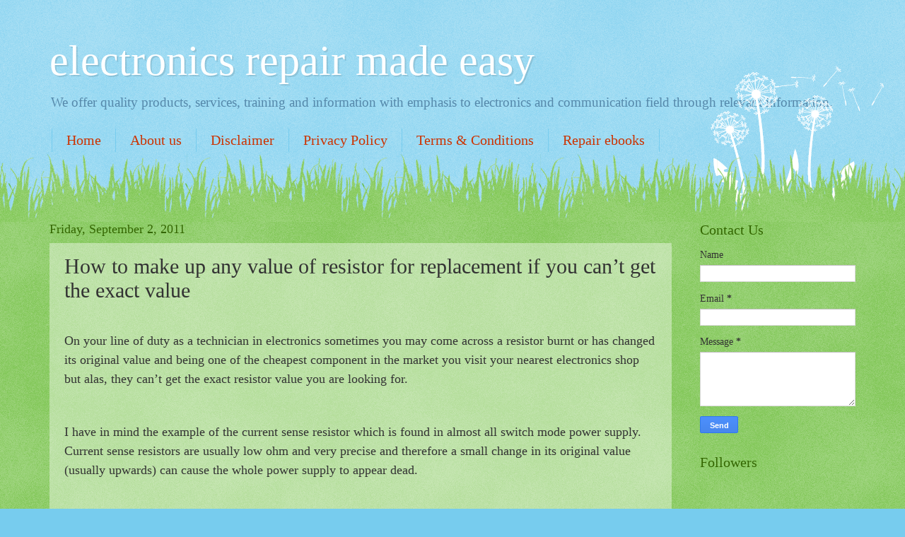

--- FILE ---
content_type: text/html; charset=UTF-8
request_url: https://www.electronicsrepairmadeasy.com/2011/09/how-to-make-up-any-value-of-resistor.html
body_size: 17467
content:
<!DOCTYPE html>
<html class='v2' dir='ltr' lang='en'>
<head>
<link href='https://www.blogger.com/static/v1/widgets/335934321-css_bundle_v2.css' rel='stylesheet' type='text/css'/>
<meta content='width=1100' name='viewport'/>
<meta content='text/html; charset=UTF-8' http-equiv='Content-Type'/>
<meta content='blogger' name='generator'/>
<link href='https://www.electronicsrepairmadeasy.com/favicon.ico' rel='icon' type='image/x-icon'/>
<link href='https://www.electronicsrepairmadeasy.com/2011/09/how-to-make-up-any-value-of-resistor.html' rel='canonical'/>
<link rel="alternate" type="application/atom+xml" title="electronics repair made easy - Atom" href="https://www.electronicsrepairmadeasy.com/feeds/posts/default" />
<link rel="alternate" type="application/rss+xml" title="electronics repair made easy - RSS" href="https://www.electronicsrepairmadeasy.com/feeds/posts/default?alt=rss" />
<link rel="service.post" type="application/atom+xml" title="electronics repair made easy - Atom" href="https://www.blogger.com/feeds/1120987647049297737/posts/default" />

<link rel="alternate" type="application/atom+xml" title="electronics repair made easy - Atom" href="https://www.electronicsrepairmadeasy.com/feeds/2767433600246803975/comments/default" />
<!--Can't find substitution for tag [blog.ieCssRetrofitLinks]-->
<link href='https://blogger.googleusercontent.com/img/b/R29vZ2xl/AVvXsEhN2aIE7S9VxSZTzdT8d_ywqlrvbVXQO8PIDD44PXzHTmQhs_NnKMRM-HammxuJ78-pTvbn1gS67AbEFTCgAMvSBeJhwZWGkfOl8FtVnopVUgTeBiTC7lVffHgFkU8gmst7RNaS1Lo4Zm-d/s320/resistor+in+series.JPG' rel='image_src'/>
<meta content='https://www.electronicsrepairmadeasy.com/2011/09/how-to-make-up-any-value-of-resistor.html' property='og:url'/>
<meta content='How to make up any value of resistor for replacement if you can’t get the exact value' property='og:title'/>
<meta content='        On your line of duty as a technician in electronics sometimes you may come across a resistor burnt or has changed its original value...' property='og:description'/>
<meta content='https://blogger.googleusercontent.com/img/b/R29vZ2xl/AVvXsEhN2aIE7S9VxSZTzdT8d_ywqlrvbVXQO8PIDD44PXzHTmQhs_NnKMRM-HammxuJ78-pTvbn1gS67AbEFTCgAMvSBeJhwZWGkfOl8FtVnopVUgTeBiTC7lVffHgFkU8gmst7RNaS1Lo4Zm-d/w1200-h630-p-k-no-nu/resistor+in+series.JPG' property='og:image'/>
<title>electronics repair made easy: How to make up any value of resistor for replacement if you can&#8217;t get the exact value</title>
<style id='page-skin-1' type='text/css'><!--
/*
-----------------------------------------------
Blogger Template Style
Name:     Watermark
Designer: Blogger
URL:      www.blogger.com
----------------------------------------------- */
/* Use this with templates/1ktemplate-*.html */
/* Content
----------------------------------------------- */
body {
font: normal normal 15px Georgia, Utopia, 'Palatino Linotype', Palatino, serif;
color: #333333;
background: #77ccee url(https://resources.blogblog.com/blogblog/data/1kt/watermark/body_background_flower.png) repeat scroll top left;
}
html body .content-outer {
min-width: 0;
max-width: 100%;
width: 100%;
}
.content-outer {
font-size: 92%;
}
a:link {
text-decoration:none;
color: #cc3300;
}
a:visited {
text-decoration:none;
color: #993322;
}
a:hover {
text-decoration:underline;
color: #ff3300;
}
.body-fauxcolumns .cap-top {
margin-top: 30px;
background: transparent none no-repeat scroll top left;
height: 0;
}
.content-inner {
padding: 0;
}
/* Header
----------------------------------------------- */
.header-inner .Header .titlewrapper,
.header-inner .Header .descriptionwrapper {
padding-left: 20px;
padding-right: 20px;
}
.Header h1 {
font: normal normal 60px Georgia, Utopia, 'Palatino Linotype', Palatino, serif;
color: #ffffff;
text-shadow: 2px 2px rgba(0, 0, 0, .1);
}
.Header h1 a {
color: #ffffff;
}
.Header .description {
font-size: 140%;
color: #5588aa;
}
/* Tabs
----------------------------------------------- */
.tabs-inner .section {
margin: 0 20px;
}
.tabs-inner .PageList, .tabs-inner .LinkList, .tabs-inner .Labels {
margin-left: -11px;
margin-right: -11px;
background-color: transparent;
border-top: 0 solid #ffffff;
border-bottom: 0 solid #ffffff;
-moz-box-shadow: 0 0 0 rgba(0, 0, 0, .3);
-webkit-box-shadow: 0 0 0 rgba(0, 0, 0, .3);
-goog-ms-box-shadow: 0 0 0 rgba(0, 0, 0, .3);
box-shadow: 0 0 0 rgba(0, 0, 0, .3);
}
.tabs-inner .PageList .widget-content,
.tabs-inner .LinkList .widget-content,
.tabs-inner .Labels .widget-content {
margin: -3px -11px;
background: transparent none  no-repeat scroll right;
}
.tabs-inner .widget ul {
padding: 2px 25px;
max-height: 34px;
background: transparent none no-repeat scroll left;
}
.tabs-inner .widget li {
border: none;
}
.tabs-inner .widget li a {
display: inline-block;
padding: .25em 1em;
font: normal normal 20px Georgia, Utopia, 'Palatino Linotype', Palatino, serif;
color: #cc3300;
border-right: 1px solid #77ccee;
}
.tabs-inner .widget li:first-child a {
border-left: 1px solid #77ccee;
}
.tabs-inner .widget li.selected a, .tabs-inner .widget li a:hover {
color: #000000;
}
/* Headings
----------------------------------------------- */
h2 {
font: normal normal 20px Georgia, Utopia, 'Palatino Linotype', Palatino, serif;
color: #336600;
margin: 0 0 .5em;
}
h2.date-header {
font: normal normal 18px Georgia, Utopia, 'Palatino Linotype', Palatino, serif;
color: #336600;
}
/* Main
----------------------------------------------- */
.main-inner .column-center-inner,
.main-inner .column-left-inner,
.main-inner .column-right-inner {
padding: 0 5px;
}
.main-outer {
margin-top: 100px;
background: #66bb33 url(https://resources.blogblog.com/blogblog/data/1kt/watermark/body_background_flower.png) repeat scroll top center;
}
.main-inner {
padding-top: 0;
}
.main-cap-top {
position: relative;
}
.main-cap-top .cap-right {
position: absolute;
height: 100px;
width: 100%;
bottom: 0;
background: transparent url(https://resources.blogblog.com/blogblog/data/1kt/watermark/main_cap_flower.png) repeat-x scroll bottom center;
}
.main-cap-top .cap-left {
position: absolute;
height: 245px;
width: 280px;
right: 0;
bottom: 0;
background: transparent url(https://resources.blogblog.com/blogblog/data/1kt/watermark/main_overlay_flower.png) no-repeat scroll bottom left;
}
/* Posts
----------------------------------------------- */
.post-outer {
padding: 15px 20px;
margin: 0 0 25px;
background: transparent url(https://resources.blogblog.com/blogblog/data/1kt/watermark/post_background_birds.png) repeat scroll top left;
_background-image: none;
border: dotted 1px transparent;
-moz-box-shadow: 0 0 0 rgba(0, 0, 0, .1);
-webkit-box-shadow: 0 0 0 rgba(0, 0, 0, .1);
-goog-ms-box-shadow: 0 0 0 rgba(0, 0, 0, .1);
box-shadow: 0 0 0 rgba(0, 0, 0, .1);
}
h3.post-title {
font: normal normal 30px Georgia, Utopia, 'Palatino Linotype', Palatino, serif;
margin: 0;
}
.comments h4 {
font: normal normal 30px Georgia, Utopia, 'Palatino Linotype', Palatino, serif;
margin: 1em 0 0;
}
.post-body {
font-size: 105%;
line-height: 1.5;
position: relative;
}
.post-header {
margin: 0 0 1em;
color: #997755;
}
.post-footer {
margin: 10px 0 0;
padding: 10px 0 0;
color: #997755;
border-top: dashed 1px #777777;
}
#blog-pager {
font-size: 140%
}
#comments .comment-author {
padding-top: 1.5em;
border-top: dashed 1px #777777;
background-position: 0 1.5em;
}
#comments .comment-author:first-child {
padding-top: 0;
border-top: none;
}
.avatar-image-container {
margin: .2em 0 0;
}
/* Comments
----------------------------------------------- */
.comments .comments-content .icon.blog-author {
background-repeat: no-repeat;
background-image: url([data-uri]);
}
.comments .comments-content .loadmore a {
border-top: 1px solid #777777;
border-bottom: 1px solid #777777;
}
.comments .continue {
border-top: 2px solid #777777;
}
/* Widgets
----------------------------------------------- */
.widget ul, .widget #ArchiveList ul.flat {
padding: 0;
list-style: none;
}
.widget ul li, .widget #ArchiveList ul.flat li {
padding: .35em 0;
text-indent: 0;
border-top: dashed 1px #777777;
}
.widget ul li:first-child, .widget #ArchiveList ul.flat li:first-child {
border-top: none;
}
.widget .post-body ul {
list-style: disc;
}
.widget .post-body ul li {
border: none;
}
.widget .zippy {
color: #777777;
}
.post-body img, .post-body .tr-caption-container, .Profile img, .Image img,
.BlogList .item-thumbnail img {
padding: 5px;
background: #fff;
-moz-box-shadow: 1px 1px 5px rgba(0, 0, 0, .5);
-webkit-box-shadow: 1px 1px 5px rgba(0, 0, 0, .5);
-goog-ms-box-shadow: 1px 1px 5px rgba(0, 0, 0, .5);
box-shadow: 1px 1px 5px rgba(0, 0, 0, .5);
}
.post-body img, .post-body .tr-caption-container {
padding: 8px;
}
.post-body .tr-caption-container {
color: #333333;
}
.post-body .tr-caption-container img {
padding: 0;
background: transparent;
border: none;
-moz-box-shadow: 0 0 0 rgba(0, 0, 0, .1);
-webkit-box-shadow: 0 0 0 rgba(0, 0, 0, .1);
-goog-ms-box-shadow: 0 0 0 rgba(0, 0, 0, .1);
box-shadow: 0 0 0 rgba(0, 0, 0, .1);
}
/* Footer
----------------------------------------------- */
.footer-outer {
color:#ffffff;
background: #331100 url(https://resources.blogblog.com/blogblog/data/1kt/watermark/body_background_navigator.png) repeat scroll top left;
}
.footer-outer a {
color: #ffdd99;
}
.footer-outer a:visited {
color: #eecc77;
}
.footer-outer a:hover {
color: #ffffcc;
}
.footer-outer .widget h2 {
color: #ffffff;
}
/* Mobile
----------------------------------------------- */
body.mobile  {
background-size: 100% auto;
}
.mobile .body-fauxcolumn-outer {
background: transparent none repeat scroll top left;
}
html .mobile .mobile-date-outer {
border-bottom: none;
background: transparent url(https://resources.blogblog.com/blogblog/data/1kt/watermark/post_background_birds.png) repeat scroll top left;
_background-image: none;
margin-bottom: 10px;
}
.mobile .main-inner .date-outer {
padding: 0;
}
.mobile .main-inner .date-header {
margin: 10px;
}
.mobile .main-cap-top {
z-index: -1;
}
.mobile .content-outer {
font-size: 100%;
}
.mobile .post-outer {
padding: 10px;
}
.mobile .main-cap-top .cap-left {
background: transparent none no-repeat scroll bottom left;
}
.mobile .body-fauxcolumns .cap-top {
margin: 0;
}
.mobile-link-button {
background: transparent url(https://resources.blogblog.com/blogblog/data/1kt/watermark/post_background_birds.png) repeat scroll top left;
}
.mobile-link-button a:link, .mobile-link-button a:visited {
color: #cc3300;
}
.mobile-index-date .date-header {
color: #336600;
}
.mobile-index-contents {
color: #333333;
}
.mobile .tabs-inner .section {
margin: 0;
}
.mobile .tabs-inner .PageList {
margin-left: 0;
margin-right: 0;
}
.mobile .tabs-inner .PageList .widget-content {
margin: 0;
color: #000000;
background: transparent url(https://resources.blogblog.com/blogblog/data/1kt/watermark/post_background_birds.png) repeat scroll top left;
}
.mobile .tabs-inner .PageList .widget-content .pagelist-arrow {
border-left: 1px solid #77ccee;
}

--></style>
<style id='template-skin-1' type='text/css'><!--
body {
min-width: 1180px;
}
.content-outer, .content-fauxcolumn-outer, .region-inner {
min-width: 1180px;
max-width: 1180px;
_width: 1180px;
}
.main-inner .columns {
padding-left: 0px;
padding-right: 260px;
}
.main-inner .fauxcolumn-center-outer {
left: 0px;
right: 260px;
/* IE6 does not respect left and right together */
_width: expression(this.parentNode.offsetWidth -
parseInt("0px") -
parseInt("260px") + 'px');
}
.main-inner .fauxcolumn-left-outer {
width: 0px;
}
.main-inner .fauxcolumn-right-outer {
width: 260px;
}
.main-inner .column-left-outer {
width: 0px;
right: 100%;
margin-left: -0px;
}
.main-inner .column-right-outer {
width: 260px;
margin-right: -260px;
}
#layout {
min-width: 0;
}
#layout .content-outer {
min-width: 0;
width: 800px;
}
#layout .region-inner {
min-width: 0;
width: auto;
}
body#layout div.add_widget {
padding: 8px;
}
body#layout div.add_widget a {
margin-left: 32px;
}
--></style>
<link href='https://www.blogger.com/dyn-css/authorization.css?targetBlogID=1120987647049297737&amp;zx=95931917-eaf3-4901-8c79-e6b33dee5cbd' media='none' onload='if(media!=&#39;all&#39;)media=&#39;all&#39;' rel='stylesheet'/><noscript><link href='https://www.blogger.com/dyn-css/authorization.css?targetBlogID=1120987647049297737&amp;zx=95931917-eaf3-4901-8c79-e6b33dee5cbd' rel='stylesheet'/></noscript>
<meta name='google-adsense-platform-account' content='ca-host-pub-1556223355139109'/>
<meta name='google-adsense-platform-domain' content='blogspot.com'/>

<script async src="https://pagead2.googlesyndication.com/pagead/js/adsbygoogle.js?client=ca-pub-9325710252281173&host=ca-host-pub-1556223355139109" crossorigin="anonymous"></script>

<!-- data-ad-client=ca-pub-9325710252281173 -->

</head>
<body class='loading variant-flower'>
<div class='navbar no-items section' id='navbar' name='Navbar'>
</div>
<div class='body-fauxcolumns'>
<div class='fauxcolumn-outer body-fauxcolumn-outer'>
<div class='cap-top'>
<div class='cap-left'></div>
<div class='cap-right'></div>
</div>
<div class='fauxborder-left'>
<div class='fauxborder-right'></div>
<div class='fauxcolumn-inner'>
</div>
</div>
<div class='cap-bottom'>
<div class='cap-left'></div>
<div class='cap-right'></div>
</div>
</div>
</div>
<div class='content'>
<div class='content-fauxcolumns'>
<div class='fauxcolumn-outer content-fauxcolumn-outer'>
<div class='cap-top'>
<div class='cap-left'></div>
<div class='cap-right'></div>
</div>
<div class='fauxborder-left'>
<div class='fauxborder-right'></div>
<div class='fauxcolumn-inner'>
</div>
</div>
<div class='cap-bottom'>
<div class='cap-left'></div>
<div class='cap-right'></div>
</div>
</div>
</div>
<div class='content-outer'>
<div class='content-cap-top cap-top'>
<div class='cap-left'></div>
<div class='cap-right'></div>
</div>
<div class='fauxborder-left content-fauxborder-left'>
<div class='fauxborder-right content-fauxborder-right'></div>
<div class='content-inner'>
<header>
<div class='header-outer'>
<div class='header-cap-top cap-top'>
<div class='cap-left'></div>
<div class='cap-right'></div>
</div>
<div class='fauxborder-left header-fauxborder-left'>
<div class='fauxborder-right header-fauxborder-right'></div>
<div class='region-inner header-inner'>
<div class='header section' id='header' name='Header'><div class='widget Header' data-version='1' id='Header1'>
<div id='header-inner'>
<div class='titlewrapper'>
<h1 class='title'>
<a href='https://www.electronicsrepairmadeasy.com/'>
electronics repair made easy
</a>
</h1>
</div>
<div class='descriptionwrapper'>
<p class='description'><span>We offer quality products, services, training and information with emphasis to electronics and communication field through relevant information.</span></p>
</div>
</div>
</div></div>
</div>
</div>
<div class='header-cap-bottom cap-bottom'>
<div class='cap-left'></div>
<div class='cap-right'></div>
</div>
</div>
</header>
<div class='tabs-outer'>
<div class='tabs-cap-top cap-top'>
<div class='cap-left'></div>
<div class='cap-right'></div>
</div>
<div class='fauxborder-left tabs-fauxborder-left'>
<div class='fauxborder-right tabs-fauxborder-right'></div>
<div class='region-inner tabs-inner'>
<div class='tabs section' id='crosscol' name='Cross-Column'><div class='widget PageList' data-version='1' id='PageList1'>
<h2>Pages</h2>
<div class='widget-content'>
<ul>
<li>
<a href='http://www.electronicsrepairmadeasy.com/'>Home</a>
</li>
<li>
<a href='https://www.electronicsrepairmadeasy.com/p/about-us.html'>About us</a>
</li>
<li>
<a href='https://www.electronicsrepairmadeasy.com/p/disclaimer.html'>Disclaimer</a>
</li>
<li>
<a href='https://www.electronicsrepairmadeasy.com/p/privacy-policy.html'>Privacy Policy</a>
</li>
<li>
<a href='https://www.electronicsrepairmadeasy.com/p/terms-conditions.html'>Terms &amp; Conditions</a>
</li>
<li>
<a href='https://www.electronicsrepairmadeasy.com/p/repair-ebooks.html'>Repair ebooks</a>
</li>
</ul>
<div class='clear'></div>
</div>
</div></div>
<div class='tabs no-items section' id='crosscol-overflow' name='Cross-Column 2'></div>
</div>
</div>
<div class='tabs-cap-bottom cap-bottom'>
<div class='cap-left'></div>
<div class='cap-right'></div>
</div>
</div>
<div class='main-outer'>
<div class='main-cap-top cap-top'>
<div class='cap-left'></div>
<div class='cap-right'></div>
</div>
<div class='fauxborder-left main-fauxborder-left'>
<div class='fauxborder-right main-fauxborder-right'></div>
<div class='region-inner main-inner'>
<div class='columns fauxcolumns'>
<div class='fauxcolumn-outer fauxcolumn-center-outer'>
<div class='cap-top'>
<div class='cap-left'></div>
<div class='cap-right'></div>
</div>
<div class='fauxborder-left'>
<div class='fauxborder-right'></div>
<div class='fauxcolumn-inner'>
</div>
</div>
<div class='cap-bottom'>
<div class='cap-left'></div>
<div class='cap-right'></div>
</div>
</div>
<div class='fauxcolumn-outer fauxcolumn-left-outer'>
<div class='cap-top'>
<div class='cap-left'></div>
<div class='cap-right'></div>
</div>
<div class='fauxborder-left'>
<div class='fauxborder-right'></div>
<div class='fauxcolumn-inner'>
</div>
</div>
<div class='cap-bottom'>
<div class='cap-left'></div>
<div class='cap-right'></div>
</div>
</div>
<div class='fauxcolumn-outer fauxcolumn-right-outer'>
<div class='cap-top'>
<div class='cap-left'></div>
<div class='cap-right'></div>
</div>
<div class='fauxborder-left'>
<div class='fauxborder-right'></div>
<div class='fauxcolumn-inner'>
</div>
</div>
<div class='cap-bottom'>
<div class='cap-left'></div>
<div class='cap-right'></div>
</div>
</div>
<!-- corrects IE6 width calculation -->
<div class='columns-inner'>
<div class='column-center-outer'>
<div class='column-center-inner'>
<div class='main section' id='main' name='Main'><div class='widget Blog' data-version='1' id='Blog1'>
<div class='blog-posts hfeed'>

          <div class="date-outer">
        
<h2 class='date-header'><span>Friday, September 2, 2011</span></h2>

          <div class="date-posts">
        
<div class='post-outer'>
<div class='post hentry uncustomized-post-template' itemprop='blogPost' itemscope='itemscope' itemtype='http://schema.org/BlogPosting'>
<meta content='https://blogger.googleusercontent.com/img/b/R29vZ2xl/AVvXsEhN2aIE7S9VxSZTzdT8d_ywqlrvbVXQO8PIDD44PXzHTmQhs_NnKMRM-HammxuJ78-pTvbn1gS67AbEFTCgAMvSBeJhwZWGkfOl8FtVnopVUgTeBiTC7lVffHgFkU8gmst7RNaS1Lo4Zm-d/s320/resistor+in+series.JPG' itemprop='image_url'/>
<meta content='1120987647049297737' itemprop='blogId'/>
<meta content='2767433600246803975' itemprop='postId'/>
<a name='2767433600246803975'></a>
<h3 class='post-title entry-title' itemprop='name'>
How to make up any value of resistor for replacement if you can&#8217;t get the exact value
</h3>
<div class='post-header'>
<div class='post-header-line-1'></div>
</div>
<div class='post-body entry-content' id='post-body-2767433600246803975' itemprop='description articleBody'>
<div dir="ltr" style="text-align: left;" trbidi="on">
<div class="separator" style="clear: both; text-align: center;">
</div>
<span style="font-size: large;"><span style="font-family: &quot;Calibri&quot;,&quot;sans-serif&quot;;"></span>
  </span><br />
<div class="MsoNormal">
<span style="font-size: large;">On your line of duty as a technician in electronics
sometimes you may come across a resistor burnt or has changed its original
value and being one of the cheapest component in the market you visit your
nearest electronics shop but alas, they can&#8217;t get the exact resistor value you
are looking for.</span></div>
<div class="MsoNormal">
<br /></div>
<span style="font-size: large;">

</span><br />
<div class="MsoNormal">
<span style="font-size: large;">I have in mind the example of the current sense resistor
which is found in almost all switch mode power supply. Current sense resistors
are usually low ohm and very precise and therefore a small change in its
original value (usually upwards) can cause the whole power supply to appear
dead.</span></div>
<div class="MsoNormal">
<br /></div>
<span style="font-size: large;">

</span><br />
<div class="MsoNormal">
<span style="font-size: large;">In this lesson I am going to talk a bit on how you can make
up any value of resistor you need for replacement in case you can&#8217;t get the
exact value. In order to accomplish this mission we are going to use some
characteristic of resistors when connected in series and in parallel.</span></div>
<div class="MsoNormal">
<br /></div>
<span style="font-size: large;">

</span><br />
<div class="MsoNormal">
<span style="font-size: large;">If resistors are connected in series then their individual
resistance are added together to get the total resistance. See picture below.</span></div>
<div class="MsoNormal">
<br /></div>
<span style="font-size: large;">

</span><br />
<div class="separator" style="clear: both; text-align: center;">
<span style="font-size: large;"><a href="https://blogger.googleusercontent.com/img/b/R29vZ2xl/AVvXsEhN2aIE7S9VxSZTzdT8d_ywqlrvbVXQO8PIDD44PXzHTmQhs_NnKMRM-HammxuJ78-pTvbn1gS67AbEFTCgAMvSBeJhwZWGkfOl8FtVnopVUgTeBiTC7lVffHgFkU8gmst7RNaS1Lo4Zm-d/s1600/resistor+in+series.JPG" imageanchor="1" style="margin-left: 1em; margin-right: 1em;"><img border="0" height="159" src="https://blogger.googleusercontent.com/img/b/R29vZ2xl/AVvXsEhN2aIE7S9VxSZTzdT8d_ywqlrvbVXQO8PIDD44PXzHTmQhs_NnKMRM-HammxuJ78-pTvbn1gS67AbEFTCgAMvSBeJhwZWGkfOl8FtVnopVUgTeBiTC7lVffHgFkU8gmst7RNaS1Lo4Zm-d/s320/resistor+in+series.JPG" width="320" /></a></span></div>
<br />
<div class="separator" style="clear: both; text-align: center;">
<span style="font-size: large;"><a href="https://blogger.googleusercontent.com/img/b/R29vZ2xl/AVvXsEj4JEYw2CL7EJKYb3AQa_np1N7_maZp0o7vuGym7CkxvNIOYWSel6gXw1QqAAyJBwdVQ_smYWtNOHubk_hvMykImTGTZP3-QyaTf0lJWQgVPBOYyJlpL0B3uHpXyPW3m-kiAwimY91En1wH/s1600/resistors+in+parralel.JPG" imageanchor="1" style="margin-left: 1em; margin-right: 1em;"><br /></a></span></div>
<div class="MsoNormal">
<span style="font-size: large;"><b></b></span></div>
<div class="MsoNormal">
<span style="font-size: large;">If resistors are connected in parallel their total
resistance is always less than the smallest resistor value in the association.
In the example below we have two one(1 Ohm) resistors in parallel. If the
resistance value is the same in parallel association then the formula is
simple. Just divide the value of one resistor by the number of resistors.</span></div>
<div class="MsoNormal">
<br /></div>
<div class="MsoNormal" style="text-align: center;">
<span style="font-size: large;"><a href="https://blogger.googleusercontent.com/img/b/R29vZ2xl/AVvXsEj4JEYw2CL7EJKYb3AQa_np1N7_maZp0o7vuGym7CkxvNIOYWSel6gXw1QqAAyJBwdVQ_smYWtNOHubk_hvMykImTGTZP3-QyaTf0lJWQgVPBOYyJlpL0B3uHpXyPW3m-kiAwimY91En1wH/s1600/resistors+in+parralel.JPG" style="margin-left: 1em; margin-right: 1em;"><img border="0" height="145" src="https://blogger.googleusercontent.com/img/b/R29vZ2xl/AVvXsEj4JEYw2CL7EJKYb3AQa_np1N7_maZp0o7vuGym7CkxvNIOYWSel6gXw1QqAAyJBwdVQ_smYWtNOHubk_hvMykImTGTZP3-QyaTf0lJWQgVPBOYyJlpL0B3uHpXyPW3m-kiAwimY91En1wH/s320/resistors+in+parralel.JPG" width="320" /></a></span></div>
<div class="MsoNormal">
<span style="font-size: large;">From the above picture we have the value of the resistor is
One(1 Ohm), to get the total value of resistance in parallel just divide the 1
ohm by the number of resistors two(2) and the value is &#189; or 0.5 ohms.</span></div>
<div class="MsoNormal">
<br /></div>
<span style="font-size: large;">

</span><br />
<div class="MsoNormal">
<span style="font-size: large;">As you can see the total resistance value is less than the
smallest value resistor (in our case one (1 ohm). Therefore if you wanted to
get half ohm resistor there you are.</span></div>
<div class="MsoNormal">
<br /></div>
<span style="font-size: large;">

</span><br />
<div class="MsoNormal">
<span style="font-size: large;">So next time you encounter problem of getting a certain
resistor value now you know how to go round this problem.</span></div>
<div class="MsoNormal">
<br /></div>
<span style="font-size: large;">

</span><br />
<div class="MsoNormal">
<span style="font-size: large;">All the best Guys</span></div>
<div class="MsoNormal">
<br /></div>
<div class="MsoNormal">
<span style="font-size: large;">See you in the next class </span></div>
<div class="MsoNormal">
<br /></div>
<br /><div class="separator" style="clear: both; text-align: center;">
<a href="http://humphreykimathi.com/crt.html"><br /></a></div>
<div class="MsoNormal">
<span style="font-size: large;"><br /></span></div>
<span style="font-size: large;">

</span><br />
<div class="MsoNormal">
<span style="font-size: large;"><br /></span></div>
<div class="MsoNormal">
<br /></div>
</div>
<div style='clear: both;'></div>
</div>
<div class='post-footer'>
<div class='post-footer-line post-footer-line-1'>
<span class='post-author vcard'>
</span>
<span class='post-timestamp'>
at
<meta content='https://www.electronicsrepairmadeasy.com/2011/09/how-to-make-up-any-value-of-resistor.html' itemprop='url'/>
<a class='timestamp-link' href='https://www.electronicsrepairmadeasy.com/2011/09/how-to-make-up-any-value-of-resistor.html' rel='bookmark' title='permanent link'><abbr class='published' itemprop='datePublished' title='2011-09-02T17:00:00+03:00'>September 02, 2011</abbr></a>
</span>
<span class='post-comment-link'>
</span>
<span class='post-icons'>
<span class='item-action'>
<a href='https://www.blogger.com/email-post/1120987647049297737/2767433600246803975' title='Email Post'>
<img alt='' class='icon-action' height='13' src='https://resources.blogblog.com/img/icon18_email.gif' width='18'/>
</a>
</span>
</span>
<div class='post-share-buttons goog-inline-block'>
<a class='goog-inline-block share-button sb-email' href='https://www.blogger.com/share-post.g?blogID=1120987647049297737&postID=2767433600246803975&target=email' target='_blank' title='Email This'><span class='share-button-link-text'>Email This</span></a><a class='goog-inline-block share-button sb-blog' href='https://www.blogger.com/share-post.g?blogID=1120987647049297737&postID=2767433600246803975&target=blog' onclick='window.open(this.href, "_blank", "height=270,width=475"); return false;' target='_blank' title='BlogThis!'><span class='share-button-link-text'>BlogThis!</span></a><a class='goog-inline-block share-button sb-twitter' href='https://www.blogger.com/share-post.g?blogID=1120987647049297737&postID=2767433600246803975&target=twitter' target='_blank' title='Share to X'><span class='share-button-link-text'>Share to X</span></a><a class='goog-inline-block share-button sb-facebook' href='https://www.blogger.com/share-post.g?blogID=1120987647049297737&postID=2767433600246803975&target=facebook' onclick='window.open(this.href, "_blank", "height=430,width=640"); return false;' target='_blank' title='Share to Facebook'><span class='share-button-link-text'>Share to Facebook</span></a><a class='goog-inline-block share-button sb-pinterest' href='https://www.blogger.com/share-post.g?blogID=1120987647049297737&postID=2767433600246803975&target=pinterest' target='_blank' title='Share to Pinterest'><span class='share-button-link-text'>Share to Pinterest</span></a>
</div>
</div>
<div class='post-footer-line post-footer-line-2'>
<span class='post-labels'>
Labels:
<a href='https://www.electronicsrepairmadeasy.com/search/label/basic%20electronics' rel='tag'>basic electronics</a>,
<a href='https://www.electronicsrepairmadeasy.com/search/label/resistors' rel='tag'>resistors</a>
</span>
</div>
<div class='post-footer-line post-footer-line-3'>
<span class='post-location'>
</span>
</div>
</div>
</div>
<div class='comments' id='comments'>
<a name='comments'></a>
<h4>7 comments:</h4>
<div class='comments-content'>
<script async='async' src='' type='text/javascript'></script>
<script type='text/javascript'>
    (function() {
      var items = null;
      var msgs = null;
      var config = {};

// <![CDATA[
      var cursor = null;
      if (items && items.length > 0) {
        cursor = parseInt(items[items.length - 1].timestamp) + 1;
      }

      var bodyFromEntry = function(entry) {
        var text = (entry &&
                    ((entry.content && entry.content.$t) ||
                     (entry.summary && entry.summary.$t))) ||
            '';
        if (entry && entry.gd$extendedProperty) {
          for (var k in entry.gd$extendedProperty) {
            if (entry.gd$extendedProperty[k].name == 'blogger.contentRemoved') {
              return '<span class="deleted-comment">' + text + '</span>';
            }
          }
        }
        return text;
      }

      var parse = function(data) {
        cursor = null;
        var comments = [];
        if (data && data.feed && data.feed.entry) {
          for (var i = 0, entry; entry = data.feed.entry[i]; i++) {
            var comment = {};
            // comment ID, parsed out of the original id format
            var id = /blog-(\d+).post-(\d+)/.exec(entry.id.$t);
            comment.id = id ? id[2] : null;
            comment.body = bodyFromEntry(entry);
            comment.timestamp = Date.parse(entry.published.$t) + '';
            if (entry.author && entry.author.constructor === Array) {
              var auth = entry.author[0];
              if (auth) {
                comment.author = {
                  name: (auth.name ? auth.name.$t : undefined),
                  profileUrl: (auth.uri ? auth.uri.$t : undefined),
                  avatarUrl: (auth.gd$image ? auth.gd$image.src : undefined)
                };
              }
            }
            if (entry.link) {
              if (entry.link[2]) {
                comment.link = comment.permalink = entry.link[2].href;
              }
              if (entry.link[3]) {
                var pid = /.*comments\/default\/(\d+)\?.*/.exec(entry.link[3].href);
                if (pid && pid[1]) {
                  comment.parentId = pid[1];
                }
              }
            }
            comment.deleteclass = 'item-control blog-admin';
            if (entry.gd$extendedProperty) {
              for (var k in entry.gd$extendedProperty) {
                if (entry.gd$extendedProperty[k].name == 'blogger.itemClass') {
                  comment.deleteclass += ' ' + entry.gd$extendedProperty[k].value;
                } else if (entry.gd$extendedProperty[k].name == 'blogger.displayTime') {
                  comment.displayTime = entry.gd$extendedProperty[k].value;
                }
              }
            }
            comments.push(comment);
          }
        }
        return comments;
      };

      var paginator = function(callback) {
        if (hasMore()) {
          var url = config.feed + '?alt=json&v=2&orderby=published&reverse=false&max-results=50';
          if (cursor) {
            url += '&published-min=' + new Date(cursor).toISOString();
          }
          window.bloggercomments = function(data) {
            var parsed = parse(data);
            cursor = parsed.length < 50 ? null
                : parseInt(parsed[parsed.length - 1].timestamp) + 1
            callback(parsed);
            window.bloggercomments = null;
          }
          url += '&callback=bloggercomments';
          var script = document.createElement('script');
          script.type = 'text/javascript';
          script.src = url;
          document.getElementsByTagName('head')[0].appendChild(script);
        }
      };
      var hasMore = function() {
        return !!cursor;
      };
      var getMeta = function(key, comment) {
        if ('iswriter' == key) {
          var matches = !!comment.author
              && comment.author.name == config.authorName
              && comment.author.profileUrl == config.authorUrl;
          return matches ? 'true' : '';
        } else if ('deletelink' == key) {
          return config.baseUri + '/comment/delete/'
               + config.blogId + '/' + comment.id;
        } else if ('deleteclass' == key) {
          return comment.deleteclass;
        }
        return '';
      };

      var replybox = null;
      var replyUrlParts = null;
      var replyParent = undefined;

      var onReply = function(commentId, domId) {
        if (replybox == null) {
          // lazily cache replybox, and adjust to suit this style:
          replybox = document.getElementById('comment-editor');
          if (replybox != null) {
            replybox.height = '250px';
            replybox.style.display = 'block';
            replyUrlParts = replybox.src.split('#');
          }
        }
        if (replybox && (commentId !== replyParent)) {
          replybox.src = '';
          document.getElementById(domId).insertBefore(replybox, null);
          replybox.src = replyUrlParts[0]
              + (commentId ? '&parentID=' + commentId : '')
              + '#' + replyUrlParts[1];
          replyParent = commentId;
        }
      };

      var hash = (window.location.hash || '#').substring(1);
      var startThread, targetComment;
      if (/^comment-form_/.test(hash)) {
        startThread = hash.substring('comment-form_'.length);
      } else if (/^c[0-9]+$/.test(hash)) {
        targetComment = hash.substring(1);
      }

      // Configure commenting API:
      var configJso = {
        'maxDepth': config.maxThreadDepth
      };
      var provider = {
        'id': config.postId,
        'data': items,
        'loadNext': paginator,
        'hasMore': hasMore,
        'getMeta': getMeta,
        'onReply': onReply,
        'rendered': true,
        'initComment': targetComment,
        'initReplyThread': startThread,
        'config': configJso,
        'messages': msgs
      };

      var render = function() {
        if (window.goog && window.goog.comments) {
          var holder = document.getElementById('comment-holder');
          window.goog.comments.render(holder, provider);
        }
      };

      // render now, or queue to render when library loads:
      if (window.goog && window.goog.comments) {
        render();
      } else {
        window.goog = window.goog || {};
        window.goog.comments = window.goog.comments || {};
        window.goog.comments.loadQueue = window.goog.comments.loadQueue || [];
        window.goog.comments.loadQueue.push(render);
      }
    })();
// ]]>
  </script>
<div id='comment-holder'>
<div class="comment-thread toplevel-thread"><ol id="top-ra"><li class="comment" id="c1477748573044976975"><div class="avatar-image-container"><img src="//blogger.googleusercontent.com/img/b/R29vZ2xl/AVvXsEiHdrePgz9dXRBvL8izuJLBOIbTZ99eSdQGir4aV1d55nZJt8MqHY4Ckl7srybC2Lhiq6b0POnF0ZwDvYD_i9gIkCp8qPmspX0JT-AZrH-LcPQZldp8rD92R7QcRR4SpA/s45-c/gravatar.jpg" alt=""/></div><div class="comment-block"><div class="comment-header"><cite class="user"><a href="https://www.blogger.com/profile/05844676726383148062" rel="nofollow">behzad</a></cite><span class="icon user "></span><span class="datetime secondary-text"><a rel="nofollow" href="https://www.electronicsrepairmadeasy.com/2011/09/how-to-make-up-any-value-of-resistor.html?showComment=1315192125440#c1477748573044976975">September 5, 2011 at 6:08&#8239;AM</a></span></div><p class="comment-content">HI HUMPHREY<br><br>yes .in power supply of mentioned PARS GRUNDIG TV <br>that i repaired and i post the report to you is also one 1/2 watt 1.2 OHM resistor is employeed just for detection of current and sensing how much the circute drive  current and most time this resistor blow just  like fusiable resistor and indicat some thing is worng in the circuit. ofcourse deeper analize of this important resistor is requierd<br>regards<br>beh</p><span class="comment-actions secondary-text"><a class="comment-reply" target="_self" data-comment-id="1477748573044976975">Reply</a><span class="item-control blog-admin blog-admin pid-2079002610"><a target="_self" href="https://www.blogger.com/comment/delete/1120987647049297737/1477748573044976975">Delete</a></span></span></div><div class="comment-replies"><div id="c1477748573044976975-rt" class="comment-thread inline-thread hidden"><span class="thread-toggle thread-expanded"><span class="thread-arrow"></span><span class="thread-count"><a target="_self">Replies</a></span></span><ol id="c1477748573044976975-ra" class="thread-chrome thread-expanded"><div></div><div id="c1477748573044976975-continue" class="continue"><a class="comment-reply" target="_self" data-comment-id="1477748573044976975">Reply</a></div></ol></div></div><div class="comment-replybox-single" id="c1477748573044976975-ce"></div></li><li class="comment" id="c8861667316834019461"><div class="avatar-image-container"><img src="//www.blogger.com/img/blogger_logo_round_35.png" alt=""/></div><div class="comment-block"><div class="comment-header"><cite class="user"><a href="https://www.blogger.com/profile/11910022657325511431" rel="nofollow">Humphrey Mndaka</a></cite><span class="icon user blog-author"></span><span class="datetime secondary-text"><a rel="nofollow" href="https://www.electronicsrepairmadeasy.com/2011/09/how-to-make-up-any-value-of-resistor.html?showComment=1315202035507#c8861667316834019461">September 5, 2011 at 8:53&#8239;AM</a></span></div><p class="comment-content">sure Beh, but i haven&#39;t seen this resistor rated 1/2 watt. its always 2 watts so it usually big in size.<br>regards Humphrey</p><span class="comment-actions secondary-text"><a class="comment-reply" target="_self" data-comment-id="8861667316834019461">Reply</a><span class="item-control blog-admin blog-admin pid-546373531"><a target="_self" href="https://www.blogger.com/comment/delete/1120987647049297737/8861667316834019461">Delete</a></span></span></div><div class="comment-replies"><div id="c8861667316834019461-rt" class="comment-thread inline-thread hidden"><span class="thread-toggle thread-expanded"><span class="thread-arrow"></span><span class="thread-count"><a target="_self">Replies</a></span></span><ol id="c8861667316834019461-ra" class="thread-chrome thread-expanded"><div></div><div id="c8861667316834019461-continue" class="continue"><a class="comment-reply" target="_self" data-comment-id="8861667316834019461">Reply</a></div></ol></div></div><div class="comment-replybox-single" id="c8861667316834019461-ce"></div></li><li class="comment" id="c1517130377889492734"><div class="avatar-image-container"><img src="//blogger.googleusercontent.com/img/b/R29vZ2xl/AVvXsEiHdrePgz9dXRBvL8izuJLBOIbTZ99eSdQGir4aV1d55nZJt8MqHY4Ckl7srybC2Lhiq6b0POnF0ZwDvYD_i9gIkCp8qPmspX0JT-AZrH-LcPQZldp8rD92R7QcRR4SpA/s45-c/gravatar.jpg" alt=""/></div><div class="comment-block"><div class="comment-header"><cite class="user"><a href="https://www.blogger.com/profile/05844676726383148062" rel="nofollow">behzad</a></cite><span class="icon user "></span><span class="datetime secondary-text"><a rel="nofollow" href="https://www.electronicsrepairmadeasy.com/2011/09/how-to-make-up-any-value-of-resistor.html?showComment=1315209783016#c1517130377889492734">September 5, 2011 at 11:03&#8239;AM</a></span></div><p class="comment-content">HI HUMPHREY<br>ok i will try to send you a picture of this resistor.  of course on the board<br>beh</p><span class="comment-actions secondary-text"><a class="comment-reply" target="_self" data-comment-id="1517130377889492734">Reply</a><span class="item-control blog-admin blog-admin pid-2079002610"><a target="_self" href="https://www.blogger.com/comment/delete/1120987647049297737/1517130377889492734">Delete</a></span></span></div><div class="comment-replies"><div id="c1517130377889492734-rt" class="comment-thread inline-thread hidden"><span class="thread-toggle thread-expanded"><span class="thread-arrow"></span><span class="thread-count"><a target="_self">Replies</a></span></span><ol id="c1517130377889492734-ra" class="thread-chrome thread-expanded"><div></div><div id="c1517130377889492734-continue" class="continue"><a class="comment-reply" target="_self" data-comment-id="1517130377889492734">Reply</a></div></ol></div></div><div class="comment-replybox-single" id="c1517130377889492734-ce"></div></li><li class="comment" id="c6166197759857434893"><div class="avatar-image-container"><img src="//www.blogger.com/img/blogger_logo_round_35.png" alt=""/></div><div class="comment-block"><div class="comment-header"><cite class="user"><a href="https://www.blogger.com/profile/11910022657325511431" rel="nofollow">Humphrey Mndaka</a></cite><span class="icon user blog-author"></span><span class="datetime secondary-text"><a rel="nofollow" href="https://www.electronicsrepairmadeasy.com/2011/09/how-to-make-up-any-value-of-resistor.html?showComment=1315212069751#c6166197759857434893">September 5, 2011 at 11:41&#8239;AM</a></span></div><p class="comment-content">Ok sir, go ahead.<br><br>Humphrey</p><span class="comment-actions secondary-text"><a class="comment-reply" target="_self" data-comment-id="6166197759857434893">Reply</a><span class="item-control blog-admin blog-admin pid-546373531"><a target="_self" href="https://www.blogger.com/comment/delete/1120987647049297737/6166197759857434893">Delete</a></span></span></div><div class="comment-replies"><div id="c6166197759857434893-rt" class="comment-thread inline-thread hidden"><span class="thread-toggle thread-expanded"><span class="thread-arrow"></span><span class="thread-count"><a target="_self">Replies</a></span></span><ol id="c6166197759857434893-ra" class="thread-chrome thread-expanded"><div></div><div id="c6166197759857434893-continue" class="continue"><a class="comment-reply" target="_self" data-comment-id="6166197759857434893">Reply</a></div></ol></div></div><div class="comment-replybox-single" id="c6166197759857434893-ce"></div></li><li class="comment" id="c2064248166846153588"><div class="avatar-image-container"><img src="//resources.blogblog.com/img/blank.gif" alt=""/></div><div class="comment-block"><div class="comment-header"><cite class="user">Anonymous</cite><span class="icon user "></span><span class="datetime secondary-text"><a rel="nofollow" href="https://www.electronicsrepairmadeasy.com/2011/09/how-to-make-up-any-value-of-resistor.html?showComment=1315404460744#c2064248166846153588">September 7, 2011 at 5:07&#8239;PM</a></span></div><p class="comment-content">If you may be looking for legacy parts, you might want to try www.stereorepair.com</p><span class="comment-actions secondary-text"><a class="comment-reply" target="_self" data-comment-id="2064248166846153588">Reply</a><span class="item-control blog-admin blog-admin pid-549329573"><a target="_self" href="https://www.blogger.com/comment/delete/1120987647049297737/2064248166846153588">Delete</a></span></span></div><div class="comment-replies"><div id="c2064248166846153588-rt" class="comment-thread inline-thread hidden"><span class="thread-toggle thread-expanded"><span class="thread-arrow"></span><span class="thread-count"><a target="_self">Replies</a></span></span><ol id="c2064248166846153588-ra" class="thread-chrome thread-expanded"><div></div><div id="c2064248166846153588-continue" class="continue"><a class="comment-reply" target="_self" data-comment-id="2064248166846153588">Reply</a></div></ol></div></div><div class="comment-replybox-single" id="c2064248166846153588-ce"></div></li><li class="comment" id="c6501722806153101427"><div class="avatar-image-container"><img src="//www.blogger.com/img/blogger_logo_round_35.png" alt=""/></div><div class="comment-block"><div class="comment-header"><cite class="user"><a href="https://www.blogger.com/profile/00224335135718546032" rel="nofollow">Unknown</a></cite><span class="icon user "></span><span class="datetime secondary-text"><a rel="nofollow" href="https://www.electronicsrepairmadeasy.com/2011/09/how-to-make-up-any-value-of-resistor.html?showComment=1358159716462#c6501722806153101427">January 14, 2013 at 1:35&#8239;PM</a></span></div><p class="comment-content">pls how do i know accurately the value of a burnt resistor plssssssssssssssssssssssssssssssss?<br></p><span class="comment-actions secondary-text"><a class="comment-reply" target="_self" data-comment-id="6501722806153101427">Reply</a><span class="item-control blog-admin blog-admin pid-1006510183"><a target="_self" href="https://www.blogger.com/comment/delete/1120987647049297737/6501722806153101427">Delete</a></span></span></div><div class="comment-replies"><div id="c6501722806153101427-rt" class="comment-thread inline-thread"><span class="thread-toggle thread-expanded"><span class="thread-arrow"></span><span class="thread-count"><a target="_self">Replies</a></span></span><ol id="c6501722806153101427-ra" class="thread-chrome thread-expanded"><div><li class="comment" id="c1796286118659796746"><div class="avatar-image-container"><img src="//www.blogger.com/img/blogger_logo_round_35.png" alt=""/></div><div class="comment-block"><div class="comment-header"><cite class="user"><a href="https://www.blogger.com/profile/11910022657325511431" rel="nofollow">Humphrey Mndaka</a></cite><span class="icon user blog-author"></span><span class="datetime secondary-text"><a rel="nofollow" href="https://www.electronicsrepairmadeasy.com/2011/09/how-to-make-up-any-value-of-resistor.html?showComment=1358161968673#c1796286118659796746">January 14, 2013 at 2:12&#8239;PM</a></span></div><p class="comment-content">check this link plsssssssssssssssssssssssss...<br><br>http://www.findburntresistorvalue.com/<br><br>regards Humphrey<br></p><span class="comment-actions secondary-text"><span class="item-control blog-admin blog-admin pid-546373531"><a target="_self" href="https://www.blogger.com/comment/delete/1120987647049297737/1796286118659796746">Delete</a></span></span></div><div class="comment-replies"><div id="c1796286118659796746-rt" class="comment-thread inline-thread hidden"><span class="thread-toggle thread-expanded"><span class="thread-arrow"></span><span class="thread-count"><a target="_self">Replies</a></span></span><ol id="c1796286118659796746-ra" class="thread-chrome thread-expanded"><div></div><div id="c1796286118659796746-continue" class="continue"><a class="comment-reply" target="_self" data-comment-id="1796286118659796746">Reply</a></div></ol></div></div><div class="comment-replybox-single" id="c1796286118659796746-ce"></div></li></div><div id="c6501722806153101427-continue" class="continue"><a class="comment-reply" target="_self" data-comment-id="6501722806153101427">Reply</a></div></ol></div></div><div class="comment-replybox-single" id="c6501722806153101427-ce"></div></li></ol><div id="top-continue" class="continue"><a class="comment-reply" target="_self">Add comment</a></div><div class="comment-replybox-thread" id="top-ce"></div><div class="loadmore hidden" data-post-id="2767433600246803975"><a target="_self">Load more...</a></div></div>
</div>
</div>
<p class='comment-footer'>
<div class='comment-form'>
<a name='comment-form'></a>
<p>
</p>
<a href='https://www.blogger.com/comment/frame/1120987647049297737?po=2767433600246803975&hl=en&saa=85391&origin=https://www.electronicsrepairmadeasy.com' id='comment-editor-src'></a>
<iframe allowtransparency='true' class='blogger-iframe-colorize blogger-comment-from-post' frameborder='0' height='410px' id='comment-editor' name='comment-editor' src='' width='100%'></iframe>
<script src='https://www.blogger.com/static/v1/jsbin/1345082660-comment_from_post_iframe.js' type='text/javascript'></script>
<script type='text/javascript'>
      BLOG_CMT_createIframe('https://www.blogger.com/rpc_relay.html');
    </script>
</div>
</p>
<div id='backlinks-container'>
<div id='Blog1_backlinks-container'>
</div>
</div>
</div>
</div>

        </div></div>
      
</div>
<div class='blog-pager' id='blog-pager'>
<span id='blog-pager-newer-link'>
<a class='blog-pager-newer-link' href='https://www.electronicsrepairmadeasy.com/2011/09/leader-pattern-generator-model-lcg-398.html' id='Blog1_blog-pager-newer-link' title='Newer Post'>Newer Post</a>
</span>
<span id='blog-pager-older-link'>
<a class='blog-pager-older-link' href='https://www.electronicsrepairmadeasy.com/2011/08/hum-tech-electronics-one-year.html' id='Blog1_blog-pager-older-link' title='Older Post'>Older Post</a>
</span>
<a class='home-link' href='https://www.electronicsrepairmadeasy.com/'>Home</a>
</div>
<div class='clear'></div>
<div class='post-feeds'>
<div class='feed-links'>
Subscribe to:
<a class='feed-link' href='https://www.electronicsrepairmadeasy.com/feeds/2767433600246803975/comments/default' target='_blank' type='application/atom+xml'>Post Comments (Atom)</a>
</div>
</div>
</div></div>
</div>
</div>
<div class='column-left-outer'>
<div class='column-left-inner'>
<aside>
</aside>
</div>
</div>
<div class='column-right-outer'>
<div class='column-right-inner'>
<aside>
<div class='sidebar section' id='sidebar-right-1'><div class='widget ContactForm' data-version='1' id='ContactForm2'>
<h2 class='title'>Contact Us</h2>
<div class='contact-form-widget'>
<div class='form'>
<form name='contact-form'>
<p></p>
Name
<br/>
<input class='contact-form-name' id='ContactForm2_contact-form-name' name='name' size='30' type='text' value=''/>
<p></p>
Email
<span style='font-weight: bolder;'>*</span>
<br/>
<input class='contact-form-email' id='ContactForm2_contact-form-email' name='email' size='30' type='text' value=''/>
<p></p>
Message
<span style='font-weight: bolder;'>*</span>
<br/>
<textarea class='contact-form-email-message' cols='25' id='ContactForm2_contact-form-email-message' name='email-message' rows='5'></textarea>
<p></p>
<input class='contact-form-button contact-form-button-submit' id='ContactForm2_contact-form-submit' type='button' value='Send'/>
<p></p>
<div style='text-align: center; max-width: 222px; width: 100%'>
<p class='contact-form-error-message' id='ContactForm2_contact-form-error-message'></p>
<p class='contact-form-success-message' id='ContactForm2_contact-form-success-message'></p>
</div>
</form>
</div>
</div>
<div class='clear'></div>
</div><div class='widget Followers' data-version='1' id='Followers2'>
<h2 class='title'>Followers</h2>
<div class='widget-content'>
<div id='Followers2-wrapper'>
<div style='margin-right:2px;'>
<div><script type="text/javascript" src="https://apis.google.com/js/platform.js"></script>
<div id="followers-iframe-container"></div>
<script type="text/javascript">
    window.followersIframe = null;
    function followersIframeOpen(url) {
      gapi.load("gapi.iframes", function() {
        if (gapi.iframes && gapi.iframes.getContext) {
          window.followersIframe = gapi.iframes.getContext().openChild({
            url: url,
            where: document.getElementById("followers-iframe-container"),
            messageHandlersFilter: gapi.iframes.CROSS_ORIGIN_IFRAMES_FILTER,
            messageHandlers: {
              '_ready': function(obj) {
                window.followersIframe.getIframeEl().height = obj.height;
              },
              'reset': function() {
                window.followersIframe.close();
                followersIframeOpen("https://www.blogger.com/followers/frame/1120987647049297737?colors\x3dCgt0cmFuc3BhcmVudBILdHJhbnNwYXJlbnQaByMzMzMzMzMiByNjYzMzMDAqByM2NmJiMzMyByMzMzY2MDA6ByMzMzMzMzNCByNjYzMzMDBKByM3Nzc3NzdSByNjYzMzMDBaC3RyYW5zcGFyZW50\x26pageSize\x3d21\x26hl\x3den\x26origin\x3dhttps://www.electronicsrepairmadeasy.com");
              },
              'open': function(url) {
                window.followersIframe.close();
                followersIframeOpen(url);
              }
            }
          });
        }
      });
    }
    followersIframeOpen("https://www.blogger.com/followers/frame/1120987647049297737?colors\x3dCgt0cmFuc3BhcmVudBILdHJhbnNwYXJlbnQaByMzMzMzMzMiByNjYzMzMDAqByM2NmJiMzMyByMzMzY2MDA6ByMzMzMzMzNCByNjYzMzMDBKByM3Nzc3NzdSByNjYzMzMDBaC3RyYW5zcGFyZW50\x26pageSize\x3d21\x26hl\x3den\x26origin\x3dhttps://www.electronicsrepairmadeasy.com");
  </script></div>
</div>
</div>
<div class='clear'></div>
</div>
</div><div class='widget Profile' data-version='1' id='Profile1'>
<h2>About Me</h2>
<div class='widget-content'>
<dl class='profile-datablock'>
<dt class='profile-data'>
<a class='profile-name-link g-profile' href='https://www.blogger.com/profile/11910022657325511431' rel='author' style='background-image: url(//www.blogger.com/img/logo-16.png);'>
Humphrey Mndaka
</a>
</dt>
</dl>
<a class='profile-link' href='https://www.blogger.com/profile/11910022657325511431' rel='author'>View my complete profile</a>
<div class='clear'></div>
</div>
</div><div class='widget BlogSearch' data-version='1' id='BlogSearch2'>
<h2 class='title'>Search This Blog</h2>
<div class='widget-content'>
<div id='BlogSearch2_form'>
<form action='https://www.electronicsrepairmadeasy.com/search' class='gsc-search-box' target='_top'>
<table cellpadding='0' cellspacing='0' class='gsc-search-box'>
<tbody>
<tr>
<td class='gsc-input'>
<input autocomplete='off' class='gsc-input' name='q' size='10' title='search' type='text' value=''/>
</td>
<td class='gsc-search-button'>
<input class='gsc-search-button' title='search' type='submit' value='Search'/>
</td>
</tr>
</tbody>
</table>
</form>
</div>
</div>
<div class='clear'></div>
</div><div class='widget Translate' data-version='1' id='Translate1'>
<h2 class='title'>Translate</h2>
<div id='google_translate_element'></div>
<script>
    function googleTranslateElementInit() {
      new google.translate.TranslateElement({
        pageLanguage: 'en',
        autoDisplay: 'true',
        layout: google.translate.TranslateElement.InlineLayout.VERTICAL
      }, 'google_translate_element');
    }
  </script>
<script src='//translate.google.com/translate_a/element.js?cb=googleTranslateElementInit'></script>
<div class='clear'></div>
</div><div class='widget PopularPosts' data-version='1' id='PopularPosts1'>
<div class='widget-content popular-posts'>
<ul>
<li>
<div class='item-thumbnail-only'>
<div class='item-thumbnail'>
<a href='https://www.electronicsrepairmadeasy.com/2010/11/solving-power-supply-problems-smps.html' target='_blank'>
<img alt='' border='0' src='https://blogger.googleusercontent.com/img/b/R29vZ2xl/AVvXsEi-s9i8UJrEvzHCnR0jZT66QcjPPzOOeif4E_56qiRIN05dsReKstA01DHXsQ8Z0U_VZYNAGClQNK-MYzWQ0NK9NhL0cJyaQ_y9812O7-7Qdgm-spynJLxFgvzyqUK4Pw1ofagRhQHf3hyphenhyphenM/w72-h72-p-k-no-nu/in+put+power+connector.bmp'/>
</a>
</div>
<div class='item-title'><a href='https://www.electronicsrepairmadeasy.com/2010/11/solving-power-supply-problems-smps.html'>How to troubleshoot CRT Television switch mode power supply problems (s.m.p.s)</a></div>
</div>
<div style='clear: both;'></div>
</li>
<li>
<div class='item-thumbnail-only'>
<div class='item-thumbnail'>
<a href='https://www.electronicsrepairmadeasy.com/2017/09/sayona-sht-1132bt-woofer-repair-dead.html' target='_blank'>
<img alt='' border='0' src='https://blogger.googleusercontent.com/img/b/R29vZ2xl/AVvXsEgtVVzoo9L4GEmj6pljjEQujfxKfNmP8Fp35MNPsvPHeMfWXEJbuc_Jc5uBfgKz3sXBMnHD9RCymo_iFWXCvKpv47yfirnMsifijy6GWGSjEMrg3RZQJgJ6ozMK9B1xAFTTk5Mzxcc4unyq/w72-h72-p-k-no-nu/v1.jpg'/>
</a>
</div>
<div class='item-title'><a href='https://www.electronicsrepairmadeasy.com/2017/09/sayona-sht-1132bt-woofer-repair-dead.html'>Sayona SHT-1132BT Woofer repair dead now repaired</a></div>
</div>
<div style='clear: both;'></div>
</li>
<li>
<div class='item-thumbnail-only'>
<div class='item-thumbnail'>
<a href='https://www.electronicsrepairmadeasy.com/2020/01/understanding-tcon-voltages.html' target='_blank'>
<img alt='' border='0' src='https://blogger.googleusercontent.com/img/b/R29vZ2xl/AVvXsEjDFvu72IngzW7PubZY8kdsZwT3ywLKlglIarMRGZ_ydLmtCyXrqd4EbPl-OueFbvB2Blv3FzBaapUKxWnGTSUNLeUStVF_NpXjRGx-s7pf3YtPtPvrmVlYKB9wXI0JmG4oy6SJh4K88GV0/w72-h72-p-k-no-nu/t1.jpg'/>
</a>
</div>
<div class='item-title'><a href='https://www.electronicsrepairmadeasy.com/2020/01/understanding-tcon-voltages.html'>Understanding tcon voltages</a></div>
</div>
<div style='clear: both;'></div>
</li>
</ul>
<div class='clear'></div>
</div>
</div><div class='widget HTML' data-version='1' id='HTML2'>
<div class='widget-content'>
<script src="//www.gmodules.com/ig/ifr?url=http://www.google.com/ig/modules/translatemypage.xml&amp;up_source_language=en&amp;synd=open&amp;w=160&amp;h=60&amp;title=Google+Translate+My+Page&amp;lang=en&amp;country=ALL&amp;border=%23ffffff%7C3px,1px+solid+%23999999&amp;output=js"></script>
</div>
<div class='clear'></div>
</div><div class='widget HTML' data-version='1' id='HTML3'>
<h2 class='title'>Feedjit</h2>
<div class='widget-content'>
<script type="text/javascript" src="//feedjit.com/serve/?vv=955&amp;tft=3&amp;dd=0&amp;wid=1016f847d5a588e4&amp;pid=0&amp;proid=0&amp;bc=FFFFFF&amp;tc=000000&amp;brd1=012B6B&amp;lnk=135D9E&amp;hc=FFFFFF&amp;hfc=2853A8&amp;btn=C99700&amp;ww=300&amp;went=9"></script><noscript><a href="http://feedjit.com/">Feedjit Live Blog Stats</a></noscript>
</div>
<div class='clear'></div>
</div><div class='widget Stats' data-version='1' id='Stats1'>
<h2>Total Pageviews</h2>
<div class='widget-content'>
<div id='Stats1_content' style='display: none;'>
<script src='https://www.gstatic.com/charts/loader.js' type='text/javascript'></script>
<span id='Stats1_sparklinespan' style='display:inline-block; width:75px; height:30px'></span>
<span class='counter-wrapper graph-counter-wrapper' id='Stats1_totalCount'>
</span>
<div class='clear'></div>
</div>
</div>
</div><div class='widget Followers' data-version='1' id='Followers1'>
<h2 class='title'>Followers</h2>
<div class='widget-content'>
<div id='Followers1-wrapper'>
<div style='margin-right:2px;'>
<div><script type="text/javascript" src="https://apis.google.com/js/platform.js"></script>
<div id="followers-iframe-container"></div>
<script type="text/javascript">
    window.followersIframe = null;
    function followersIframeOpen(url) {
      gapi.load("gapi.iframes", function() {
        if (gapi.iframes && gapi.iframes.getContext) {
          window.followersIframe = gapi.iframes.getContext().openChild({
            url: url,
            where: document.getElementById("followers-iframe-container"),
            messageHandlersFilter: gapi.iframes.CROSS_ORIGIN_IFRAMES_FILTER,
            messageHandlers: {
              '_ready': function(obj) {
                window.followersIframe.getIframeEl().height = obj.height;
              },
              'reset': function() {
                window.followersIframe.close();
                followersIframeOpen("https://www.blogger.com/followers/frame/1120987647049297737?colors\x3dCgt0cmFuc3BhcmVudBILdHJhbnNwYXJlbnQaByMzMzMzMzMiByNjYzMzMDAqByM2NmJiMzMyByMzMzY2MDA6ByMzMzMzMzNCByNjYzMzMDBKByM3Nzc3NzdSByNjYzMzMDBaC3RyYW5zcGFyZW50\x26pageSize\x3d21\x26hl\x3den\x26origin\x3dhttps://www.electronicsrepairmadeasy.com");
              },
              'open': function(url) {
                window.followersIframe.close();
                followersIframeOpen(url);
              }
            }
          });
        }
      });
    }
    followersIframeOpen("https://www.blogger.com/followers/frame/1120987647049297737?colors\x3dCgt0cmFuc3BhcmVudBILdHJhbnNwYXJlbnQaByMzMzMzMzMiByNjYzMzMDAqByM2NmJiMzMyByMzMzY2MDA6ByMzMzMzMzNCByNjYzMzMDBKByM3Nzc3NzdSByNjYzMzMDBaC3RyYW5zcGFyZW50\x26pageSize\x3d21\x26hl\x3den\x26origin\x3dhttps://www.electronicsrepairmadeasy.com");
  </script></div>
</div>
</div>
<div class='clear'></div>
</div>
</div></div>
</aside>
</div>
</div>
</div>
<div style='clear: both'></div>
<!-- columns -->
</div>
<!-- main -->
</div>
</div>
<div class='main-cap-bottom cap-bottom'>
<div class='cap-left'></div>
<div class='cap-right'></div>
</div>
</div>
<footer>
<div class='footer-outer'>
<div class='footer-cap-top cap-top'>
<div class='cap-left'></div>
<div class='cap-right'></div>
</div>
<div class='fauxborder-left footer-fauxborder-left'>
<div class='fauxborder-right footer-fauxborder-right'></div>
<div class='region-inner footer-inner'>
<div class='foot section' id='footer-1'><div class='widget Label' data-version='1' id='Label1'>
<h2>Labels</h2>
<div class='widget-content cloud-label-widget-content'>
<span class='label-size label-size-5'>
<a dir='ltr' href='https://www.electronicsrepairmadeasy.com/search/label/CRT%20TV'>CRT TV</a>
</span>
<span class='label-size label-size-5'>
<a dir='ltr' href='https://www.electronicsrepairmadeasy.com/search/label/Customer%20support'>Customer support</a>
</span>
<span class='label-size label-size-4'>
<a dir='ltr' href='https://www.electronicsrepairmadeasy.com/search/label/general'>general</a>
</span>
<span class='label-size label-size-4'>
<a dir='ltr' href='https://www.electronicsrepairmadeasy.com/search/label/Television'>Television</a>
</span>
<span class='label-size label-size-4'>
<a dir='ltr' href='https://www.electronicsrepairmadeasy.com/search/label/dvd%20player'>dvd player</a>
</span>
<span class='label-size label-size-4'>
<a dir='ltr' href='https://www.electronicsrepairmadeasy.com/search/label/lcd%2Fled'>lcd/led</a>
</span>
<span class='label-size label-size-4'>
<a dir='ltr' href='https://www.electronicsrepairmadeasy.com/search/label/crt'>crt</a>
</span>
<span class='label-size label-size-4'>
<a dir='ltr' href='https://www.electronicsrepairmadeasy.com/search/label/feedback'>feedback</a>
</span>
<span class='label-size label-size-3'>
<a dir='ltr' href='https://www.electronicsrepairmadeasy.com/search/label/basic%20electronics'>basic electronics</a>
</span>
<span class='label-size label-size-3'>
<a dir='ltr' href='https://www.electronicsrepairmadeasy.com/search/label/video'>video</a>
</span>
<span class='label-size label-size-3'>
<a dir='ltr' href='https://www.electronicsrepairmadeasy.com/search/label/hometheatre'>hometheatre</a>
</span>
<span class='label-size label-size-3'>
<a dir='ltr' href='https://www.electronicsrepairmadeasy.com/search/label/ledtv'>ledtv</a>
</span>
<span class='label-size label-size-3'>
<a dir='ltr' href='https://www.electronicsrepairmadeasy.com/search/label/microwave'>microwave</a>
</span>
<span class='label-size label-size-3'>
<a dir='ltr' href='https://www.electronicsrepairmadeasy.com/search/label/test%20equipment'>test equipment</a>
</span>
<span class='label-size label-size-3'>
<a dir='ltr' href='https://www.electronicsrepairmadeasy.com/search/label/backlight'>backlight</a>
</span>
<span class='label-size label-size-3'>
<a dir='ltr' href='https://www.electronicsrepairmadeasy.com/search/label/color%20problem'>color problem</a>
</span>
<span class='label-size label-size-3'>
<a dir='ltr' href='https://www.electronicsrepairmadeasy.com/search/label/smps'>smps</a>
</span>
<span class='label-size label-size-2'>
<a dir='ltr' href='https://www.electronicsrepairmadeasy.com/search/label/CRT%20television%20repair'>CRT television repair</a>
</span>
<span class='label-size label-size-2'>
<a dir='ltr' href='https://www.electronicsrepairmadeasy.com/search/label/dead'>dead</a>
</span>
<span class='label-size label-size-2'>
<a dir='ltr' href='https://www.electronicsrepairmadeasy.com/search/label/esr%20meter'>esr meter</a>
</span>
<span class='label-size label-size-2'>
<a dir='ltr' href='https://www.electronicsrepairmadeasy.com/search/label/fbt'>fbt</a>
</span>
<span class='label-size label-size-2'>
<a dir='ltr' href='https://www.electronicsrepairmadeasy.com/search/label/flyback'>flyback</a>
</span>
<span class='label-size label-size-2'>
<a dir='ltr' href='https://www.electronicsrepairmadeasy.com/search/label/question%20and%20answer'>question and answer</a>
</span>
<span class='label-size label-size-2'>
<a dir='ltr' href='https://www.electronicsrepairmadeasy.com/search/label/radio'>radio</a>
</span>
<span class='label-size label-size-2'>
<a dir='ltr' href='https://www.electronicsrepairmadeasy.com/search/label/woofer'>woofer</a>
</span>
<span class='label-size label-size-2'>
<a dir='ltr' href='https://www.electronicsrepairmadeasy.com/search/label/Mobile%20phone'>Mobile phone</a>
</span>
<span class='label-size label-size-2'>
<a dir='ltr' href='https://www.electronicsrepairmadeasy.com/search/label/basic'>basic</a>
</span>
<span class='label-size label-size-2'>
<a dir='ltr' href='https://www.electronicsrepairmadeasy.com/search/label/capacitors'>capacitors</a>
</span>
<span class='label-size label-size-2'>
<a dir='ltr' href='https://www.electronicsrepairmadeasy.com/search/label/decoder'>decoder</a>
</span>
<span class='label-size label-size-2'>
<a dir='ltr' href='https://www.electronicsrepairmadeasy.com/search/label/esr'>esr</a>
</span>
<span class='label-size label-size-2'>
<a dir='ltr' href='https://www.electronicsrepairmadeasy.com/search/label/flyback%20tester'>flyback tester</a>
</span>
<span class='label-size label-size-2'>
<a dir='ltr' href='https://www.electronicsrepairmadeasy.com/search/label/lcd%2Fled%20ebooks'>lcd/led ebooks</a>
</span>
<span class='label-size label-size-2'>
<a dir='ltr' href='https://www.electronicsrepairmadeasy.com/search/label/remote%20control'>remote control</a>
</span>
<span class='label-size label-size-2'>
<a dir='ltr' href='https://www.electronicsrepairmadeasy.com/search/label/single%20horizontal%20line'>single horizontal line</a>
</span>
<span class='label-size label-size-2'>
<a dir='ltr' href='https://www.electronicsrepairmadeasy.com/search/label/tester'>tester</a>
</span>
<span class='label-size label-size-2'>
<a dir='ltr' href='https://www.electronicsrepairmadeasy.com/search/label/tip'>tip</a>
</span>
<span class='label-size label-size-2'>
<a dir='ltr' href='https://www.electronicsrepairmadeasy.com/search/label/wedding'>wedding</a>
</span>
<span class='label-size label-size-1'>
<a dir='ltr' href='https://www.electronicsrepairmadeasy.com/search/label/Anniversary'>Anniversary</a>
</span>
<span class='label-size label-size-1'>
<a dir='ltr' href='https://www.electronicsrepairmadeasy.com/search/label/CRT%20tube'>CRT tube</a>
</span>
<span class='label-size label-size-1'>
<a dir='ltr' href='https://www.electronicsrepairmadeasy.com/search/label/DVD'>DVD</a>
</span>
<span class='label-size label-size-1'>
<a dir='ltr' href='https://www.electronicsrepairmadeasy.com/search/label/Degaussing%20coil'>Degaussing coil</a>
</span>
<span class='label-size label-size-1'>
<a dir='ltr' href='https://www.electronicsrepairmadeasy.com/search/label/LCD%20monitor'>LCD monitor</a>
</span>
<span class='label-size label-size-1'>
<a dir='ltr' href='https://www.electronicsrepairmadeasy.com/search/label/Onkyo%20receiver'>Onkyo receiver</a>
</span>
<span class='label-size label-size-1'>
<a dir='ltr' href='https://www.electronicsrepairmadeasy.com/search/label/SATELLITE%20RECEIVERS'>SATELLITE RECEIVERS</a>
</span>
<span class='label-size label-size-1'>
<a dir='ltr' href='https://www.electronicsrepairmadeasy.com/search/label/Toshiba%20TV'>Toshiba TV</a>
</span>
<span class='label-size label-size-1'>
<a dir='ltr' href='https://www.electronicsrepairmadeasy.com/search/label/advetise'>advetise</a>
</span>
<span class='label-size label-size-1'>
<a dir='ltr' href='https://www.electronicsrepairmadeasy.com/search/label/amplifier'>amplifier</a>
</span>
<span class='label-size label-size-1'>
<a dir='ltr' href='https://www.electronicsrepairmadeasy.com/search/label/antenna'>antenna</a>
</span>
<span class='label-size label-size-1'>
<a dir='ltr' href='https://www.electronicsrepairmadeasy.com/search/label/appreciation'>appreciation</a>
</span>
<span class='label-size label-size-1'>
<a dir='ltr' href='https://www.electronicsrepairmadeasy.com/search/label/arusha%20trip'>arusha trip</a>
</span>
<span class='label-size label-size-1'>
<a dir='ltr' href='https://www.electronicsrepairmadeasy.com/search/label/audio'>audio</a>
</span>
<span class='label-size label-size-1'>
<a dir='ltr' href='https://www.electronicsrepairmadeasy.com/search/label/audio%20system'>audio system</a>
</span>
<span class='label-size label-size-1'>
<a dir='ltr' href='https://www.electronicsrepairmadeasy.com/search/label/blog'>blog</a>
</span>
<span class='label-size label-size-1'>
<a dir='ltr' href='https://www.electronicsrepairmadeasy.com/search/label/cd'>cd</a>
</span>
<span class='label-size label-size-1'>
<a dir='ltr' href='https://www.electronicsrepairmadeasy.com/search/label/colored%20spots'>colored spots</a>
</span>
<span class='label-size label-size-1'>
<a dir='ltr' href='https://www.electronicsrepairmadeasy.com/search/label/crt%20kit'>crt kit</a>
</span>
<span class='label-size label-size-1'>
<a dir='ltr' href='https://www.electronicsrepairmadeasy.com/search/label/crt%20monitor'>crt monitor</a>
</span>
<span class='label-size label-size-1'>
<a dir='ltr' href='https://www.electronicsrepairmadeasy.com/search/label/dvb-t2'>dvb-t2</a>
</span>
<span class='label-size label-size-1'>
<a dir='ltr' href='https://www.electronicsrepairmadeasy.com/search/label/eBook'>eBook</a>
</span>
<span class='label-size label-size-1'>
<a dir='ltr' href='https://www.electronicsrepairmadeasy.com/search/label/electric%20pressure%20cooker'>electric pressure cooker</a>
</span>
<span class='label-size label-size-1'>
<a dir='ltr' href='https://www.electronicsrepairmadeasy.com/search/label/errors'>errors</a>
</span>
<span class='label-size label-size-1'>
<a dir='ltr' href='https://www.electronicsrepairmadeasy.com/search/label/hot'>hot</a>
</span>
<span class='label-size label-size-1'>
<a dir='ltr' href='https://www.electronicsrepairmadeasy.com/search/label/ic'>ic</a>
</span>
<span class='label-size label-size-1'>
<a dir='ltr' href='https://www.electronicsrepairmadeasy.com/search/label/induction%20cooker'>induction cooker</a>
</span>
<span class='label-size label-size-1'>
<a dir='ltr' href='https://www.electronicsrepairmadeasy.com/search/label/isolation%20transformer'>isolation transformer</a>
</span>
<span class='label-size label-size-1'>
<a dir='ltr' href='https://www.electronicsrepairmadeasy.com/search/label/laptop'>laptop</a>
</span>
<span class='label-size label-size-1'>
<a dir='ltr' href='https://www.electronicsrepairmadeasy.com/search/label/oled%20tv'>oled tv</a>
</span>
<span class='label-size label-size-1'>
<a dir='ltr' href='https://www.electronicsrepairmadeasy.com/search/label/oscilloscope'>oscilloscope</a>
</span>
<span class='label-size label-size-1'>
<a dir='ltr' href='https://www.electronicsrepairmadeasy.com/search/label/pcb'>pcb</a>
</span>
<span class='label-size label-size-1'>
<a dir='ltr' href='https://www.electronicsrepairmadeasy.com/search/label/projector'>projector</a>
</span>
<span class='label-size label-size-1'>
<a dir='ltr' href='https://www.electronicsrepairmadeasy.com/search/label/relay'>relay</a>
</span>
<span class='label-size label-size-1'>
<a dir='ltr' href='https://www.electronicsrepairmadeasy.com/search/label/resistors'>resistors</a>
</span>
<span class='label-size label-size-1'>
<a dir='ltr' href='https://www.electronicsrepairmadeasy.com/search/label/retrace%20lines'>retrace lines</a>
</span>
<span class='label-size label-size-1'>
<a dir='ltr' href='https://www.electronicsrepairmadeasy.com/search/label/review'>review</a>
</span>
<span class='label-size label-size-1'>
<a dir='ltr' href='https://www.electronicsrepairmadeasy.com/search/label/spare%20parts'>spare parts</a>
</span>
<span class='label-size label-size-1'>
<a dir='ltr' href='https://www.electronicsrepairmadeasy.com/search/label/switches'>switches</a>
</span>
<span class='label-size label-size-1'>
<a dir='ltr' href='https://www.electronicsrepairmadeasy.com/search/label/tablet'>tablet</a>
</span>
<span class='label-size label-size-1'>
<a dir='ltr' href='https://www.electronicsrepairmadeasy.com/search/label/television%20Course'>television Course</a>
</span>
<span class='label-size label-size-1'>
<a dir='ltr' href='https://www.electronicsrepairmadeasy.com/search/label/toaster'>toaster</a>
</span>
<span class='label-size label-size-1'>
<a dir='ltr' href='https://www.electronicsrepairmadeasy.com/search/label/treadmill'>treadmill</a>
</span>
<span class='label-size label-size-1'>
<a dir='ltr' href='https://www.electronicsrepairmadeasy.com/search/label/uhf%20recceiver'>uhf recceiver</a>
</span>
<span class='label-size label-size-1'>
<a dir='ltr' href='https://www.electronicsrepairmadeasy.com/search/label/white%20lines'>white lines</a>
</span>
<span class='label-size label-size-1'>
<a dir='ltr' href='https://www.electronicsrepairmadeasy.com/search/label/x-ray%20circuit'>x-ray circuit</a>
</span>
<div class='clear'></div>
</div>
</div></div>
<table border='0' cellpadding='0' cellspacing='0' class='section-columns columns-2'>
<tbody>
<tr>
<td class='first columns-cell'>
<div class='foot no-items section' id='footer-2-1'></div>
</td>
<td class='columns-cell'>
<div class='foot no-items section' id='footer-2-2'></div>
</td>
</tr>
</tbody>
</table>
<!-- outside of the include in order to lock Attribution widget -->
<div class='foot section' id='footer-3' name='Footer'><div class='widget Attribution' data-version='1' id='Attribution1'>
<div class='widget-content' style='text-align: center;'>
&#169;2025 Hum-tech electronics all rights reserved. Watermark theme. Powered by <a href='https://www.blogger.com' target='_blank'>Blogger</a>.
</div>
<div class='clear'></div>
</div></div>
</div>
</div>
<div class='footer-cap-bottom cap-bottom'>
<div class='cap-left'></div>
<div class='cap-right'></div>
</div>
</div>
</footer>
<!-- content -->
</div>
</div>
<div class='content-cap-bottom cap-bottom'>
<div class='cap-left'></div>
<div class='cap-right'></div>
</div>
</div>
</div>
<script type='text/javascript'>
    window.setTimeout(function() {
        document.body.className = document.body.className.replace('loading', '');
      }, 10);
  </script>

<script type="text/javascript" src="https://www.blogger.com/static/v1/widgets/3845888474-widgets.js"></script>
<script type='text/javascript'>
window['__wavt'] = 'AOuZoY5Z-GOavdh-WL_LbMEzyG9eBXn5Xg:1768386632892';_WidgetManager._Init('//www.blogger.com/rearrange?blogID\x3d1120987647049297737','//www.electronicsrepairmadeasy.com/2011/09/how-to-make-up-any-value-of-resistor.html','1120987647049297737');
_WidgetManager._SetDataContext([{'name': 'blog', 'data': {'blogId': '1120987647049297737', 'title': 'electronics repair made easy', 'url': 'https://www.electronicsrepairmadeasy.com/2011/09/how-to-make-up-any-value-of-resistor.html', 'canonicalUrl': 'https://www.electronicsrepairmadeasy.com/2011/09/how-to-make-up-any-value-of-resistor.html', 'homepageUrl': 'https://www.electronicsrepairmadeasy.com/', 'searchUrl': 'https://www.electronicsrepairmadeasy.com/search', 'canonicalHomepageUrl': 'https://www.electronicsrepairmadeasy.com/', 'blogspotFaviconUrl': 'https://www.electronicsrepairmadeasy.com/favicon.ico', 'bloggerUrl': 'https://www.blogger.com', 'hasCustomDomain': true, 'httpsEnabled': true, 'enabledCommentProfileImages': true, 'gPlusViewType': 'FILTERED_POSTMOD', 'adultContent': false, 'analyticsAccountNumber': '', 'encoding': 'UTF-8', 'locale': 'en', 'localeUnderscoreDelimited': 'en', 'languageDirection': 'ltr', 'isPrivate': false, 'isMobile': false, 'isMobileRequest': false, 'mobileClass': '', 'isPrivateBlog': false, 'isDynamicViewsAvailable': true, 'feedLinks': '\x3clink rel\x3d\x22alternate\x22 type\x3d\x22application/atom+xml\x22 title\x3d\x22electronics repair made easy - Atom\x22 href\x3d\x22https://www.electronicsrepairmadeasy.com/feeds/posts/default\x22 /\x3e\n\x3clink rel\x3d\x22alternate\x22 type\x3d\x22application/rss+xml\x22 title\x3d\x22electronics repair made easy - RSS\x22 href\x3d\x22https://www.electronicsrepairmadeasy.com/feeds/posts/default?alt\x3drss\x22 /\x3e\n\x3clink rel\x3d\x22service.post\x22 type\x3d\x22application/atom+xml\x22 title\x3d\x22electronics repair made easy - Atom\x22 href\x3d\x22https://www.blogger.com/feeds/1120987647049297737/posts/default\x22 /\x3e\n\n\x3clink rel\x3d\x22alternate\x22 type\x3d\x22application/atom+xml\x22 title\x3d\x22electronics repair made easy - Atom\x22 href\x3d\x22https://www.electronicsrepairmadeasy.com/feeds/2767433600246803975/comments/default\x22 /\x3e\n', 'meTag': '', 'adsenseClientId': 'ca-pub-9325710252281173', 'adsenseHostId': 'ca-host-pub-1556223355139109', 'adsenseHasAds': true, 'adsenseAutoAds': true, 'boqCommentIframeForm': true, 'loginRedirectParam': '', 'view': '', 'dynamicViewsCommentsSrc': '//www.blogblog.com/dynamicviews/4224c15c4e7c9321/js/comments.js', 'dynamicViewsScriptSrc': '//www.blogblog.com/dynamicviews/0986fae69b86b3aa', 'plusOneApiSrc': 'https://apis.google.com/js/platform.js', 'disableGComments': true, 'interstitialAccepted': false, 'sharing': {'platforms': [{'name': 'Get link', 'key': 'link', 'shareMessage': 'Get link', 'target': ''}, {'name': 'Facebook', 'key': 'facebook', 'shareMessage': 'Share to Facebook', 'target': 'facebook'}, {'name': 'BlogThis!', 'key': 'blogThis', 'shareMessage': 'BlogThis!', 'target': 'blog'}, {'name': 'X', 'key': 'twitter', 'shareMessage': 'Share to X', 'target': 'twitter'}, {'name': 'Pinterest', 'key': 'pinterest', 'shareMessage': 'Share to Pinterest', 'target': 'pinterest'}, {'name': 'Email', 'key': 'email', 'shareMessage': 'Email', 'target': 'email'}], 'disableGooglePlus': true, 'googlePlusShareButtonWidth': 0, 'googlePlusBootstrap': '\x3cscript type\x3d\x22text/javascript\x22\x3ewindow.___gcfg \x3d {\x27lang\x27: \x27en\x27};\x3c/script\x3e'}, 'hasCustomJumpLinkMessage': false, 'jumpLinkMessage': 'Read more', 'pageType': 'item', 'postId': '2767433600246803975', 'postImageThumbnailUrl': 'https://blogger.googleusercontent.com/img/b/R29vZ2xl/AVvXsEhN2aIE7S9VxSZTzdT8d_ywqlrvbVXQO8PIDD44PXzHTmQhs_NnKMRM-HammxuJ78-pTvbn1gS67AbEFTCgAMvSBeJhwZWGkfOl8FtVnopVUgTeBiTC7lVffHgFkU8gmst7RNaS1Lo4Zm-d/s72-c/resistor+in+series.JPG', 'postImageUrl': 'https://blogger.googleusercontent.com/img/b/R29vZ2xl/AVvXsEhN2aIE7S9VxSZTzdT8d_ywqlrvbVXQO8PIDD44PXzHTmQhs_NnKMRM-HammxuJ78-pTvbn1gS67AbEFTCgAMvSBeJhwZWGkfOl8FtVnopVUgTeBiTC7lVffHgFkU8gmst7RNaS1Lo4Zm-d/s320/resistor+in+series.JPG', 'pageName': 'How to make up any value of resistor for replacement if you can\u2019t get the exact value', 'pageTitle': 'electronics repair made easy: How to make up any value of resistor for replacement if you can\u2019t get the exact value'}}, {'name': 'features', 'data': {}}, {'name': 'messages', 'data': {'edit': 'Edit', 'linkCopiedToClipboard': 'Link copied to clipboard!', 'ok': 'Ok', 'postLink': 'Post Link'}}, {'name': 'template', 'data': {'name': 'Watermark', 'localizedName': 'Watermark', 'isResponsive': false, 'isAlternateRendering': false, 'isCustom': false, 'variant': 'flower', 'variantId': 'flower'}}, {'name': 'view', 'data': {'classic': {'name': 'classic', 'url': '?view\x3dclassic'}, 'flipcard': {'name': 'flipcard', 'url': '?view\x3dflipcard'}, 'magazine': {'name': 'magazine', 'url': '?view\x3dmagazine'}, 'mosaic': {'name': 'mosaic', 'url': '?view\x3dmosaic'}, 'sidebar': {'name': 'sidebar', 'url': '?view\x3dsidebar'}, 'snapshot': {'name': 'snapshot', 'url': '?view\x3dsnapshot'}, 'timeslide': {'name': 'timeslide', 'url': '?view\x3dtimeslide'}, 'isMobile': false, 'title': 'How to make up any value of resistor for replacement if you can\u2019t get the exact value', 'description': '        On your line of duty as a technician in electronics sometimes you may come across a resistor burnt or has changed its original value...', 'featuredImage': 'https://blogger.googleusercontent.com/img/b/R29vZ2xl/AVvXsEhN2aIE7S9VxSZTzdT8d_ywqlrvbVXQO8PIDD44PXzHTmQhs_NnKMRM-HammxuJ78-pTvbn1gS67AbEFTCgAMvSBeJhwZWGkfOl8FtVnopVUgTeBiTC7lVffHgFkU8gmst7RNaS1Lo4Zm-d/s320/resistor+in+series.JPG', 'url': 'https://www.electronicsrepairmadeasy.com/2011/09/how-to-make-up-any-value-of-resistor.html', 'type': 'item', 'isSingleItem': true, 'isMultipleItems': false, 'isError': false, 'isPage': false, 'isPost': true, 'isHomepage': false, 'isArchive': false, 'isLabelSearch': false, 'postId': 2767433600246803975}}]);
_WidgetManager._RegisterWidget('_HeaderView', new _WidgetInfo('Header1', 'header', document.getElementById('Header1'), {}, 'displayModeFull'));
_WidgetManager._RegisterWidget('_PageListView', new _WidgetInfo('PageList1', 'crosscol', document.getElementById('PageList1'), {'title': 'Pages', 'links': [{'isCurrentPage': false, 'href': 'http://www.electronicsrepairmadeasy.com/', 'title': 'Home'}, {'isCurrentPage': false, 'href': 'https://www.electronicsrepairmadeasy.com/p/about-us.html', 'id': '7134849087880606551', 'title': 'About us'}, {'isCurrentPage': false, 'href': 'https://www.electronicsrepairmadeasy.com/p/disclaimer.html', 'id': '6377431647367964556', 'title': 'Disclaimer'}, {'isCurrentPage': false, 'href': 'https://www.electronicsrepairmadeasy.com/p/privacy-policy.html', 'id': '2730257021901961808', 'title': 'Privacy Policy'}, {'isCurrentPage': false, 'href': 'https://www.electronicsrepairmadeasy.com/p/terms-conditions.html', 'id': '2791662723904483637', 'title': 'Terms \x26amp; Conditions'}, {'isCurrentPage': false, 'href': 'https://www.electronicsrepairmadeasy.com/p/repair-ebooks.html', 'id': '3886065386017713149', 'title': 'Repair ebooks'}], 'mobile': false, 'showPlaceholder': true, 'hasCurrentPage': false}, 'displayModeFull'));
_WidgetManager._RegisterWidget('_BlogView', new _WidgetInfo('Blog1', 'main', document.getElementById('Blog1'), {'cmtInteractionsEnabled': false, 'lightboxEnabled': true, 'lightboxModuleUrl': 'https://www.blogger.com/static/v1/jsbin/2485970545-lbx.js', 'lightboxCssUrl': 'https://www.blogger.com/static/v1/v-css/828616780-lightbox_bundle.css'}, 'displayModeFull'));
_WidgetManager._RegisterWidget('_ContactFormView', new _WidgetInfo('ContactForm2', 'sidebar-right-1', document.getElementById('ContactForm2'), {'contactFormMessageSendingMsg': 'Sending...', 'contactFormMessageSentMsg': 'Your message has been sent.', 'contactFormMessageNotSentMsg': 'Message could not be sent. Please try again later.', 'contactFormInvalidEmailMsg': 'A valid email address is required.', 'contactFormEmptyMessageMsg': 'Message field cannot be empty.', 'title': 'Contact Us', 'blogId': '1120987647049297737', 'contactFormNameMsg': 'Name', 'contactFormEmailMsg': 'Email', 'contactFormMessageMsg': 'Message', 'contactFormSendMsg': 'Send', 'contactFormToken': 'AOuZoY5Lp9VzSODTIhl0Fc53hNgXLxwV8Q:1768386632893', 'submitUrl': 'https://www.blogger.com/contact-form.do'}, 'displayModeFull'));
_WidgetManager._RegisterWidget('_FollowersView', new _WidgetInfo('Followers2', 'sidebar-right-1', document.getElementById('Followers2'), {}, 'displayModeFull'));
_WidgetManager._RegisterWidget('_ProfileView', new _WidgetInfo('Profile1', 'sidebar-right-1', document.getElementById('Profile1'), {}, 'displayModeFull'));
_WidgetManager._RegisterWidget('_BlogSearchView', new _WidgetInfo('BlogSearch2', 'sidebar-right-1', document.getElementById('BlogSearch2'), {}, 'displayModeFull'));
_WidgetManager._RegisterWidget('_TranslateView', new _WidgetInfo('Translate1', 'sidebar-right-1', document.getElementById('Translate1'), {}, 'displayModeFull'));
_WidgetManager._RegisterWidget('_PopularPostsView', new _WidgetInfo('PopularPosts1', 'sidebar-right-1', document.getElementById('PopularPosts1'), {}, 'displayModeFull'));
_WidgetManager._RegisterWidget('_HTMLView', new _WidgetInfo('HTML2', 'sidebar-right-1', document.getElementById('HTML2'), {}, 'displayModeFull'));
_WidgetManager._RegisterWidget('_HTMLView', new _WidgetInfo('HTML3', 'sidebar-right-1', document.getElementById('HTML3'), {}, 'displayModeFull'));
_WidgetManager._RegisterWidget('_StatsView', new _WidgetInfo('Stats1', 'sidebar-right-1', document.getElementById('Stats1'), {'title': 'Total Pageviews', 'showGraphicalCounter': true, 'showAnimatedCounter': false, 'showSparkline': true, 'statsUrl': '//www.electronicsrepairmadeasy.com/b/stats?style\x3dBLACK_TRANSPARENT\x26timeRange\x3dALL_TIME\x26token\x3dAPq4FmD3EcG36nBD6_z7oe8kXKFG4YDc-fyBTcpjg0VSJWpUz1dejv2__HG4EaUYGPDtC9OSZjkNlIa1Qq4tNZ2psdIVlJnQRQ'}, 'displayModeFull'));
_WidgetManager._RegisterWidget('_FollowersView', new _WidgetInfo('Followers1', 'sidebar-right-1', document.getElementById('Followers1'), {}, 'displayModeFull'));
_WidgetManager._RegisterWidget('_LabelView', new _WidgetInfo('Label1', 'footer-1', document.getElementById('Label1'), {}, 'displayModeFull'));
_WidgetManager._RegisterWidget('_AttributionView', new _WidgetInfo('Attribution1', 'footer-3', document.getElementById('Attribution1'), {}, 'displayModeFull'));
</script>
</body>
</html>

--- FILE ---
content_type: text/html; charset=UTF-8
request_url: https://www.electronicsrepairmadeasy.com/b/stats?style=BLACK_TRANSPARENT&timeRange=ALL_TIME&token=APq4FmD3EcG36nBD6_z7oe8kXKFG4YDc-fyBTcpjg0VSJWpUz1dejv2__HG4EaUYGPDtC9OSZjkNlIa1Qq4tNZ2psdIVlJnQRQ
body_size: 47
content:
{"total":2616010,"sparklineOptions":{"backgroundColor":{"fillOpacity":0.1,"fill":"#000000"},"series":[{"areaOpacity":0.3,"color":"#202020"}]},"sparklineData":[[0,58],[1,78],[2,87],[3,58],[4,62],[5,58],[6,50],[7,63],[8,68],[9,57],[10,65],[11,82],[12,66],[13,57],[14,73],[15,53],[16,60],[17,56],[18,100],[19,85],[20,48],[21,67],[22,75],[23,81],[24,76],[25,66],[26,81],[27,77],[28,62],[29,30]],"nextTickMs":150000}

--- FILE ---
content_type: text/html; charset=utf-8
request_url: https://www.google.com/recaptcha/api2/aframe
body_size: 267
content:
<!DOCTYPE HTML><html><head><meta http-equiv="content-type" content="text/html; charset=UTF-8"></head><body><script nonce="0EA8_LAqWMjdO0SbLOGfyQ">/** Anti-fraud and anti-abuse applications only. See google.com/recaptcha */ try{var clients={'sodar':'https://pagead2.googlesyndication.com/pagead/sodar?'};window.addEventListener("message",function(a){try{if(a.source===window.parent){var b=JSON.parse(a.data);var c=clients[b['id']];if(c){var d=document.createElement('img');d.src=c+b['params']+'&rc='+(localStorage.getItem("rc::a")?sessionStorage.getItem("rc::b"):"");window.document.body.appendChild(d);sessionStorage.setItem("rc::e",parseInt(sessionStorage.getItem("rc::e")||0)+1);localStorage.setItem("rc::h",'1768386635966');}}}catch(b){}});window.parent.postMessage("_grecaptcha_ready", "*");}catch(b){}</script></body></html>